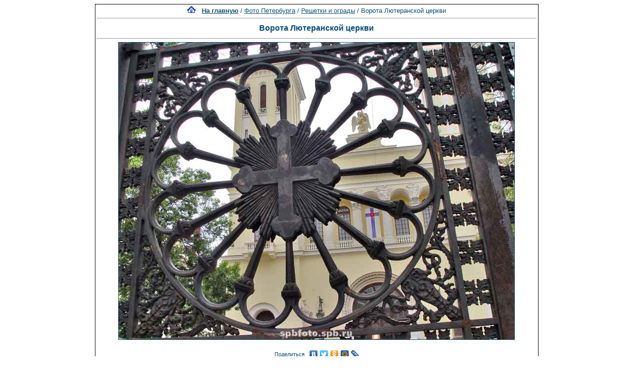

--- FILE ---
content_type: text/html; charset=utf-8
request_url: https://www.google.com/recaptcha/api2/aframe
body_size: 268
content:
<!DOCTYPE HTML><html><head><meta http-equiv="content-type" content="text/html; charset=UTF-8"></head><body><script nonce="298ZtYQLD1Gfgud9bNz0dQ">/** Anti-fraud and anti-abuse applications only. See google.com/recaptcha */ try{var clients={'sodar':'https://pagead2.googlesyndication.com/pagead/sodar?'};window.addEventListener("message",function(a){try{if(a.source===window.parent){var b=JSON.parse(a.data);var c=clients[b['id']];if(c){var d=document.createElement('img');d.src=c+b['params']+'&rc='+(localStorage.getItem("rc::a")?sessionStorage.getItem("rc::b"):"");window.document.body.appendChild(d);sessionStorage.setItem("rc::e",parseInt(sessionStorage.getItem("rc::e")||0)+1);localStorage.setItem("rc::h",'1768490013603');}}}catch(b){}});window.parent.postMessage("_grecaptcha_ready", "*");}catch(b){}</script></body></html>

--- FILE ---
content_type: application/javascript;charset=utf-8
request_url: https://w.uptolike.com/widgets/v1/version.js?cb=cb__utl_cb_share_1768490011283129
body_size: 398
content:
cb__utl_cb_share_1768490011283129('1ea92d09c43527572b24fe052f11127b');